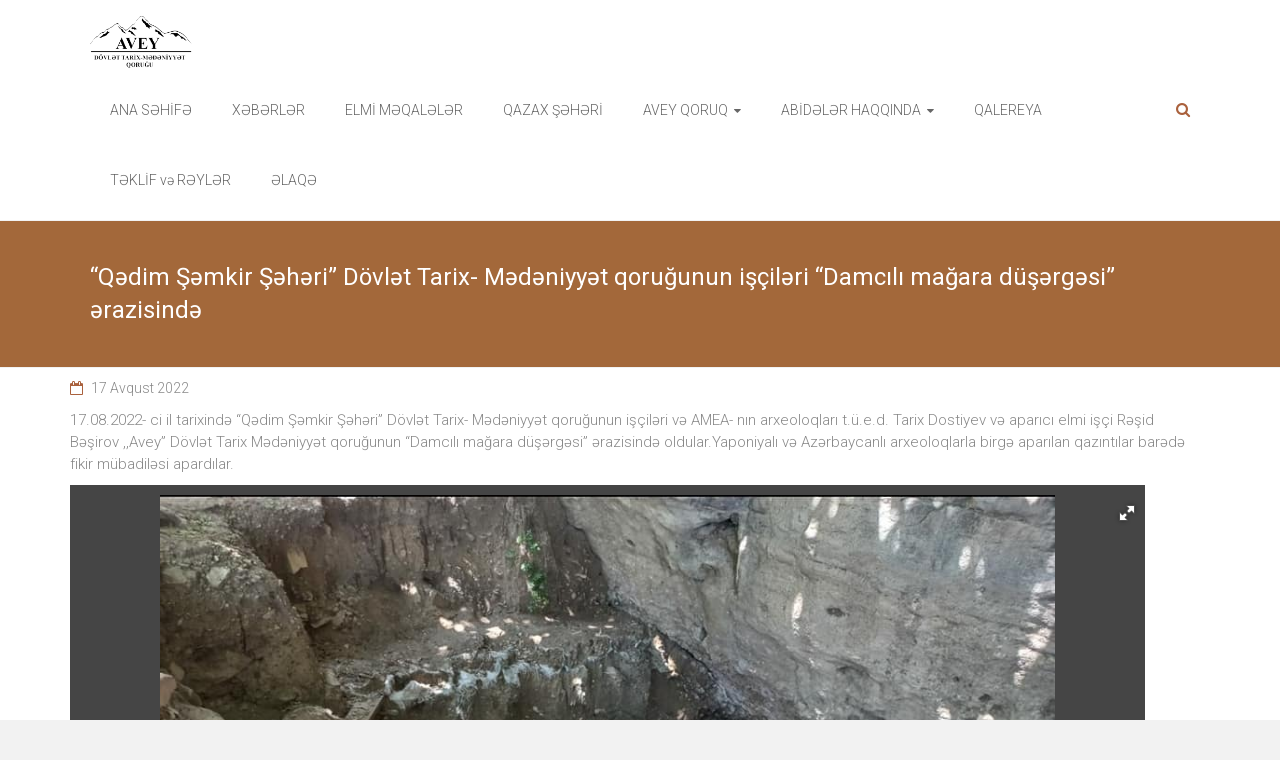

--- FILE ---
content_type: text/css;charset=UTF-8
request_url: https://avey-heritage.az/wp-content/plugins/gallerify/gallerify-style.php
body_size: 3479
content:
.gallerify-block-title{background-color: #4db2ec;padding: 10px;color: #fff;font-family: Segoe UI,Frutiger,Frutiger Linotype,Dejavu Sans,Helvetica Neue,Arial,sans-serif;font-weight: 300;font-size: 20px;margin-bottom: 0px;}
.gallerify__wrap, .gallerify__nav-wrap{background-color: #454545 !important;}.gallerify__wrap{padding-bottom: 10px;}.gallerify__arr:focus:after,.gallerify__fullscreen-icon:focus:after,.gallerify__html,.gallerify__img,.gallerify__nav__frame:focus .gallerify__dot:after,.gallerify__nav__frame:focus .gallerify__thumb:after,.gallerify__stage__frame,.gallerify__stage__shaft,.gallerify__video iframe{position:absolute;width:100%;height:100%;top:0;right:0;left:0;bottom:0}.gallerify--fullscreen,.gallerify__img{max-width:99999px!important;max-height:99999px!important;min-width:0!important;min-height:0!important;border-radius:0!important;box-shadow:none!important;padding:0!important}
.gallerify__wrap .gallerify__grab{cursor:move;cursor:-webkit-grab;cursor:-o-grab;cursor:-ms-grab;cursor:grab}.gallerify__grabbing *{cursor:move;cursor:-webkit-grabbing;cursor:-o-grabbing;cursor:-ms-grabbing;cursor:grabbing}.gallerify__spinner{position:absolute!important;top:50%!important;left:50%!important}
.gallerify__wrap--css3 .gallerify__arr,.gallerify__wrap--css3 .gallerify__fullscreen-icon,.gallerify__wrap--css3 .gallerify__nav__shaft,.gallerify__wrap--css3 .gallerify__stage__shaft,.gallerify__wrap--css3 .gallerify__thumb-border,.gallerify__wrap--css3 .gallerify__video-close,.gallerify__wrap--css3 .gallerify__video-play{-webkit-transform:translate3d(0,0,0);transform:translate3d(0,0,0)}.gallerify__caption,.gallerify__nav:after,.gallerify__nav:before,.gallerify__stage:after,.gallerify__stage:before,.gallerify__wrap--css3 .gallerify__html,.gallerify__wrap--css3 .gallerify__nav,.gallerify__wrap--css3 .gallerify__spinner,.gallerify__wrap--css3 .gallerify__stage,.gallerify__wrap--css3 .gallerify__stage .gallerify__img,.gallerify__wrap--css3 .gallerify__stage__frame{-webkit-transform:translateZ(0);transform:translateZ(0)}.gallerify__arr:focus,.gallerify__fullscreen-icon:focus,.gallerify__nav__frame{outline:0}.gallerify__arr:focus:after,.gallerify__fullscreen-icon:focus:after,.gallerify__nav__frame:focus .gallerify__dot:after,.gallerify__nav__frame:focus .gallerify__thumb:after{content:'';border-radius:inherit;background-color:rgba(0,175,234,.5)}
.gallerify__wrap--video .gallerify__stage,.gallerify__wrap--video .gallerify__stage__frame--video,.gallerify__wrap--video .gallerify__stage__frame--video .gallerify__html,.gallerify__wrap--video .gallerify__stage__frame--video .gallerify__img,.gallerify__wrap--video .gallerify__stage__shaft{-webkit-transform:none!important;transform:none!important}
.gallerify__wrap--css3 .gallerify__nav__shaft,.gallerify__wrap--css3 .gallerify__stage__shaft,.gallerify__wrap--css3 .gallerify__thumb-border{transition-property:-webkit-transform,width;transition-property:transform,width;transition-timing-function:cubic-bezier(.1,0,.25,1);transition-duration:0ms}.gallerify__arr,.gallerify__fullscreen-icon,.gallerify__no-select,.gallerify__video-close,.gallerify__video-play,.gallerify__wrap{-webkit-user-select:none;-moz-user-select:none;-ms-user-select:none;user-select:none}.gallerify__select{-webkit-user-select:text;-moz-user-select:text;-ms-user-select:text;user-select:text}.gallerify__nav,.gallerify__nav__frame{margin:auto;padding:0}.gallerify__caption__wrap,.gallerify__nav__frame,.gallerify__nav__shaft{-moz-box-orient:vertical;display:inline-block;vertical-align:middle}.gallerify__nav__frame,.gallerify__thumb-border{box-sizing:content-box}.gallerify__caption__wrap{box-sizing:border-box}.gallerify--hidden,.gallerify__load{position:absolute;left:-99999px;top:-99999px;z-index:-1}.gallerify__arr,.gallerify__fullscreen-icon,.gallerify__nav,.gallerify__nav__frame,.gallerify__nav__shaft,.gallerify__stage__frame,.gallerify__stage__shaft,.gallerify__video-close,.gallerify__video-play{-webkit-tap-highlight-color:transparent}.gallerify__arr,.gallerify__fullscreen-icon,.gallerify__video-close,.gallerify__video-play{background:url(assets/gallerify.png) no-repeat}@media (-webkit-min-device-pixel-ratio:1.5),(min-resolution:2dppx){.gallerify__arr,.gallerify__fullscreen-icon,.gallerify__video-close,.gallerify__video-play{background:url(assets/gallerify@2x.png) 0 0/96px 160px no-repeat}}.gallerify__thumb{background-color:#7f7f7f;background-color:rgba(127,127,127,.2)}@media print{.gallerify__arr,.gallerify__fullscreen-icon,.gallerify__thumb-border,.gallerify__video-close,.gallerify__video-play{background:0 0!important}}.gallerify{min-width:1px;overflow:hidden}.gallerify:not(.gallerify--unobtrusive)>:not(:first-child){display:none}.fullscreen{width:100%!important;height:100%!important;max-width:100%!important;max-height:100%!important;margin:0!important;padding:0!important;overflow:hidden!important;background:#000}.gallerify--fullscreen{position:absolute!important;top:0!important;left:0!important;right:0!important;bottom:0!important;float:none!important;z-index:2147483647!important;background:#000;width:100%!important;height:100%!important;margin:0!important}.gallerify--fullscreen .gallerify__nav,.gallerify--fullscreen .gallerify__stage{background:#000}
.gallerify__wrap{-webkit-text-size-adjust:100%;position:relative;direction:ltr;z-index:0}.gallerify__wrap--rtl .gallerify__stage__frame{direction:rtl}.gallerify__nav,.gallerify__stage{overflow:hidden;position:relative;max-width:100%}.gallerify__wrap--pan-y{-ms-touch-action:pan-y}.gallerify__wrap .gallerify__pointer{cursor:pointer}.gallerify__wrap--slide .gallerify__stage__frame{opacity:1!important}.gallerify__stage__frame{overflow:hidden}.gallerify__stage__frame.gallerify__active{z-index:8}.gallerify__wrap--fade .gallerify__stage__frame{display:none}.gallerify__wrap--fade .gallerify__fade-front,.gallerify__wrap--fade .gallerify__fade-rear,.gallerify__wrap--fade .gallerify__stage__frame.gallerify__active{display:block;left:0;top:0}.gallerify__wrap--fade .gallerify__fade-front{z-index:8}.gallerify__wrap--fade .gallerify__fade-rear{z-index:7}.gallerify__wrap--fade .gallerify__fade-rear.gallerify__active{z-index:9}.gallerify__wrap--fade .gallerify__stage .gallerify__shadow{display:none}.gallerify__img{-ms-filter:"alpha(Opacity=0)";filter:alpha(opacity=0);opacity:0;border:none!important}.gallerify__error .gallerify__img,.gallerify__loaded .gallerify__img{-ms-filter:"alpha(Opacity=100)";filter:alpha(opacity=100);opacity:1}.gallerify--fullscreen .gallerify__loaded--full .gallerify__img,.gallerify__img--full{display:none}.gallerify--fullscreen .gallerify__loaded--full .gallerify__img--full{display:block}.gallerify__wrap--only-active .gallerify__nav,.gallerify__wrap--only-active .gallerify__stage{max-width:99999px!important}.gallerify__wrap--only-active .gallerify__stage__frame{visibility:hidden}.gallerify__wrap--only-active .gallerify__stage__frame.gallerify__active{visibility:visible}.gallerify__nav{font-size:0;line-height:0;text-align:center;display:none;white-space:nowrap;z-index:5}.gallerify__nav__shaft{position:relative;left:0;top:0;text-align:left}.gallerify__nav__frame{position:relative;cursor:pointer}.gallerify__nav--dots{display:block}.gallerify__nav--dots .gallerify__nav__frame{width:18px;height:30px}.gallerify__nav--dots .gallerify__nav__frame--thumb,.gallerify__nav--dots .gallerify__thumb-border{display:none}.gallerify__nav--thumbs{display:block}.gallerify__nav--thumbs .gallerify__nav__frame{padding-left:0!important}.gallerify__nav--thumbs .gallerify__nav__frame:last-child{padding-right:0!important}.gallerify__nav--thumbs .gallerify__nav__frame--dot{display:none}.gallerify__dot{display:block;width:4px;height:4px;position:relative;top:12px;left:6px;border-radius:6px;border:1px solid #7f7f7f}.gallerify__nav__frame:focus .gallerify__dot:after{padding:1px;top:-1px;left:-1px}.gallerify__nav__frame.gallerify__active .gallerify__dot{width:0;height:0;border-width:3px}.gallerify__nav__frame.gallerify__active .gallerify__dot:after{padding:3px;top:-3px;left:-3px}.gallerify__thumb{overflow:hidden;position:relative;width:100%;height:100%}.gallerify__nav__frame:focus .gallerify__thumb{z-index:2}.gallerify__thumb-border{position:absolute;z-index:9;top:0;left:0;border-style:solid;border-color:#00afea;background-image:linear-gradient(to bottom right,rgba(255,255,255,.25),rgba(64,64,64,.1))}.gallerify__caption{position:absolute;z-index:12;bottom:0;left:0;right:0;font-family:'Helvetica Neue',Arial,sans-serif;font-size:14px;line-height:1.5;color:#000}.gallerify__caption a{text-decoration:none;color:#000;border-bottom:1px solid;border-color:rgba(0,0,0,.5)}.gallerify__caption a:hover{color:#333;border-color:rgba(51,51,51,.5)}.gallerify__wrap--rtl .gallerify__caption{left:auto;right:0}.gallerify__wrap--no-captions .gallerify__caption,.gallerify__wrap--video .gallerify__caption{display:none}.gallerify__caption__wrap{background-color:#fff;background-color:rgba(255,255,255,.9);padding:5px 10px}@-webkit-keyframes spinner{0%{-webkit-transform:rotate(0);transform:rotate(0)}100%{-webkit-transform:rotate(360deg);transform:rotate(360deg)}}@keyframes spinner{0%{-webkit-transform:rotate(0);transform:rotate(0)}100%{-webkit-transform:rotate(360deg);transform:rotate(360deg)}}.gallerify__wrap--css3 .gallerify__spinner{-webkit-animation:spinner 24s infinite linear;animation:spinner 24s infinite linear}.gallerify__wrap--css3 .gallerify__html,.gallerify__wrap--css3 .gallerify__stage .gallerify__img{transition-property:opacity;transition-timing-function:linear;transition-duration:.3s}.gallerify__img{top:0!important}.gallerify__wrap--video .gallerify__stage__frame--video .gallerify__html,.gallerify__wrap--video .gallerify__stage__frame--video .gallerify__img{-ms-filter:"alpha(Opacity=0)";filter:alpha(opacity=0);opacity:0}.gallerify__select{cursor:auto}.gallerify__video{top:32px;right:0;bottom:0;left:0;position:absolute;z-index:10}@-moz-document url-prefix(){.gallerify__active{box-shadow:0 0 0 transparent}}.gallerify__arr,.gallerify__fullscreen-icon,.gallerify__video-close,.gallerify__video-play{position:absolute;z-index:11;cursor:pointer}.gallerify__arr{position:absolute;width:32px;height:32px;top:50%;margin-top:-16px}.gallerify__arr--prev{left:2px;background-position:0 0}.gallerify__arr--next{right:2px;background-position:-32px 0}.gallerify__arr--disabled{pointer-events:none;cursor:default;opacity:.1}.gallerify__fullscreen-icon{width:32px;height:32px;top:2px;right:2px;background-position:0 -32px;z-index:20}.gallerify__arr:focus,.gallerify__fullscreen-icon:focus{border-radius:50%}.gallerify--fullscreen .gallerify__fullscreen-icon{background-position:-32px -32px}.gallerify__video-play{width:96px;height:96px;left:50%;top:50%;margin-left:-48px;margin-top:-48px;background-position:0 -64px;opacity:0}.gallerify__wrap--css2 .gallerify__video-play,.gallerify__wrap--video .gallerify__stage .gallerify__video-play{display:none}.gallerify__error .gallerify__video-play,.gallerify__loaded .gallerify__video-play,.gallerify__nav__frame .gallerify__video-play{opacity:1;display:block}.gallerify__nav__frame .gallerify__video-play{width:32px;height:32px;margin-left:-16px;margin-top:-16px;background-position:-64px -32px}.gallerify__video-close{width:32px;height:32px;top:0;right:0;background-position:-64px 0;z-index:20;opacity:0}.gallerify__wrap--css2 .gallerify__video-close{display:none}.gallerify__wrap--css3 .gallerify__video-close{-webkit-transform:translate3d(32px,-32px,0);transform:translate3d(32px,-32px,0)}.gallerify__wrap--video .gallerify__video-close{display:block;opacity:1}.gallerify__wrap--css3.gallerify__wrap--video .gallerify__video-close{-webkit-transform:translate3d(0,0,0);transform:translate3d(0,0,0)}.gallerify__wrap--no-controls.gallerify__wrap--toggle-arrows .gallerify__arr,.gallerify__wrap--no-controls.gallerify__wrap--toggle-arrows .gallerify__fullscreen-icon{opacity:0}.gallerify__wrap--no-controls.gallerify__wrap--toggle-arrows .gallerify__arr:focus,.gallerify__wrap--no-controls.gallerify__wrap--toggle-arrows .gallerify__fullscreen-icon:focus{opacity:1}.gallerify__wrap--video .gallerify__arr,.gallerify__wrap--video .gallerify__fullscreen-icon{opacity:0!important}.gallerify__wrap--css2.gallerify__wrap--no-controls.gallerify__wrap--toggle-arrows .gallerify__arr,.gallerify__wrap--css2.gallerify__wrap--no-controls.gallerify__wrap--toggle-arrows .gallerify__fullscreen-icon{display:none}.gallerify__wrap--css2.gallerify__wrap--no-controls.gallerify__wrap--toggle-arrows .gallerify__arr:focus,.gallerify__wrap--css2.gallerify__wrap--no-controls.gallerify__wrap--toggle-arrows .gallerify__fullscreen-icon:focus{display:block}.gallerify__wrap--css2.gallerify__wrap--video .gallerify__arr,.gallerify__wrap--css2.gallerify__wrap--video .gallerify__fullscreen-icon{display:none!important}.gallerify__wrap--css3.gallerify__wrap--no-controls.gallerify__wrap--slide.gallerify__wrap--toggle-arrows .gallerify__fullscreen-icon:not(:focus){-webkit-transform:translate3d(32px,-32px,0);transform:translate3d(32px,-32px,0)}.gallerify__wrap--css3.gallerify__wrap--no-controls.gallerify__wrap--slide.gallerify__wrap--toggle-arrows .gallerify__arr--prev:not(:focus){-webkit-transform:translate3d(-48px,0,0);transform:translate3d(-48px,0,0)}.gallerify__wrap--css3.gallerify__wrap--no-controls.gallerify__wrap--slide.gallerify__wrap--toggle-arrows .gallerify__arr--next:not(:focus){-webkit-transform:translate3d(48px,0,0);transform:translate3d(48px,0,0)}.gallerify__wrap--css3.gallerify__wrap--video .gallerify__fullscreen-icon{-webkit-transform:translate3d(32px,-32px,0)!important;transform:translate3d(32px,-32px,0)!important}.gallerify__wrap--css3.gallerify__wrap--video .gallerify__arr--prev{-webkit-transform:translate3d(-48px,0,0)!important;transform:translate3d(-48px,0,0)!important}.gallerify__wrap--css3.gallerify__wrap--video .gallerify__arr--next{-webkit-transform:translate3d(48px,0,0)!important;transform:translate3d(48px,0,0)!important}.gallerify__wrap--css3 .gallerify__arr:not(:focus),.gallerify__wrap--css3 .gallerify__fullscreen-icon:not(:focus),.gallerify__wrap--css3 .gallerify__video-close:not(:focus),.gallerify__wrap--css3 .gallerify__video-play:not(:focus){transition-property:-webkit-transform,opacity;transition-property:transform,opacity;transition-duration:.3s}.gallerify__nav:after,.gallerify__nav:before,.gallerify__stage:after,.gallerify__stage:before{content:"";display:block;position:absolute;text-decoration:none;top:0;bottom:0;width:10px;height:auto;z-index:10;pointer-events:none;background-repeat:no-repeat;background-size:1px 100%,5px 100%}.gallerify__nav:before,.gallerify__stage:before{background-image:linear-gradient(transparent,rgba(0,0,0,.2) 25%,rgba(0,0,0,.3) 75%,transparent),radial-gradient(farthest-side at 0 50%,rgba(0,0,0,.4),transparent);background-position:0 0,0 0;left:-10px}.gallerify__nav.gallerify__shadows--left:before,.gallerify__stage.gallerify__shadows--left:before{left:0}.gallerify__nav:after,.gallerify__stage:after{background-image:linear-gradient(transparent,rgba(0,0,0,.2) 25%,rgba(0,0,0,.3) 75%,transparent),radial-gradient(farthest-side at 100% 50%,rgba(0,0,0,.4),transparent);background-position:100% 0,100% 0;right:-10px}.gallerify__nav.gallerify__shadows--right:after,.gallerify__stage.gallerify__shadows--right:after{right:0}.gallerify--fullscreen .gallerify__nav:after,.gallerify--fullscreen .gallerify__nav:before,.gallerify--fullscreen .gallerify__stage:after,.gallerify--fullscreen .gallerify__stage:before,.gallerify__wrap--fade .gallerify__stage:after,.gallerify__wrap--fade .gallerify__stage:before,.gallerify__wrap--no-shadows .gallerify__nav:after,.gallerify__wrap--no-shadows .gallerify__nav:before,.gallerify__wrap--no-shadows .gallerify__stage:after,.gallerify__wrap--no-shadows .gallerify__stage:before{display:none}.gallerify-gallery-title{margin-bottom:0;background-color:#353434;border-top:3px solid #454545}
.gallerify__wrap{padding:10px  0}.gallerify__nav-wrap{padding:10px;background-color:#454545}.gallerify__loaded--img img{margin-left:auto;margin-right:auto;left:0!important}.gallerify-container{width:100%;height:auto;display:block;overflow:hidden}